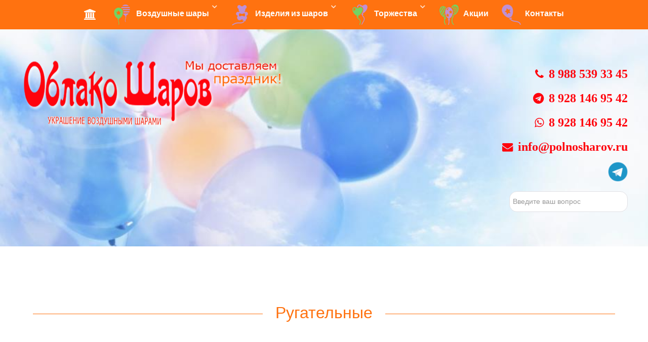

--- FILE ---
content_type: text/html; charset=utf-8
request_url: http://polnosharov.ru/index.php/component/content/article/42-produktsiya/vozdushnye-shary/gelievye-shariki/shary-s-nadpisyami/rugatelnye/44-rugatelnye-str-1?Itemid=118
body_size: 78444
content:
                    <!DOCTYPE html>
<html lang="ru-RU" dir="ltr">
        <head>
    
            <meta name="viewport" content="width=device-width, initial-scale=1.0">
        <meta http-equiv="X-UA-Compatible" content="IE=edge" />
        

        
            
         <meta charset="utf-8" />
	<base href="http://polnosharov.ru/index.php/component/content/article/42-produktsiya/vozdushnye-shary/gelievye-shariki/shary-s-nadpisyami/rugatelnye/44-rugatelnye-str-1" />
	<meta name="keywords" content="Ругательные шары, купить, заказать" />
	<meta name="rights" content="polnosharov.ru" />
	<meta name="author" content="Super User" />
	<meta name="description" content="Ругательные шары" />
	<title>Шары и шарики Ростова</title>
	<link href="http://polnosharov.ru/index.php/component/search/?Itemid=118&amp;id=44:rugatelnye-str-1&amp;format=opensearch" rel="search" title="Искать Шары и шарики Ростова" type="application/opensearchdescription+xml" />
	<link href="/favicon.ico" rel="shortcut icon" type="image/vnd.microsoft.icon" />
	<link href="/components/com_pagebuilderck/assets/pagebuilderck.css?ver=2.18.11" rel="stylesheet" />
	<link href="/components/com_pagebuilderck/assets/font-awesome.min.css" rel="stylesheet" />
	<link href="/media/gantry5/engines/nucleus/css-compiled/nucleus.css" rel="stylesheet" />
	<link href="/templates/g5_helium/custom/css-compiled/helium_11.css" rel="stylesheet" />
	<link href="/media/gantry5/assets/css/bootstrap-gantry.css" rel="stylesheet" />
	<link href="/media/gantry5/engines/nucleus/css-compiled/joomla.css" rel="stylesheet" />
	<link href="/media/jui/css/icomoon.css" rel="stylesheet" />
	<link href="/media/gantry5/assets/css/font-awesome.min.css" rel="stylesheet" />
	<link href="/templates/g5_helium/custom/css-compiled/helium-joomla_11.css" rel="stylesheet" />
	<link href="/templates/g5_helium/custom/css-compiled/custom_11.css" rel="stylesheet" />
	<link href="/plugins/system/mediabox_ck/assets/mediaboxck.css?ver=2.6.0" rel="stylesheet" />
	<link href="/media/plg_system_imageeffectck/css/imageeffectck.css?ver=2.2.4" rel="stylesheet" />
	<style>
.pbck-container { max-width: 1000px}@media only screen and (min-width:801px){
.ckhide5 { display: none !important; } 
.ckstack5 > .inner { display: block; }
.ckstack5 > .inner > .blockck { float: none !important; width: auto !important; display: block; margin-left: 0 !important;}
}@media only screen and (max-width:800px) and (min-width:641px){
.ckhide4 { display: none !important; } 
.ckstack4 > .inner { display: block; }
.ckstack4 > .inner > .blockck { float: none !important; width: auto !important; display: block; margin-left: 0 !important;}
}@media only screen and (max-width:640px) and (min-width:481px){
.ckhide3 { display: none !important; } 
.ckstack3 > .inner { display: block; }
.ckstack3 > .inner > .blockck { float: none !important; width: auto !important; display: block; margin-left: 0 !important;}
}@media only screen and (max-width:480px) and (min-width:321px){
.ckhide2 { display: none !important; } 
.ckstack2 > .inner { display: block; }
.ckstack2 > .inner > .blockck { float: none !important; width: auto !important; display: block; margin-left: 0 !important;}
}@media only screen and (max-width:320px){
.ckhide1 { display: none !important; } 
.ckstack1 > .inner { display: block; }
.ckstack1 > .inner > .blockck { float: none !important; width: auto !important; display: block; margin-left: 0 !important;}
}  #block_ID1524492787367 > .inner {  	margin-bottom: 20px;  }    #ID1524492800581 .separatorck {  	margin-bottom: 30px;  	color: #FF7210;  	text-align: center;  	font-weight: normal;  	text-transform: none;  	font-size: 32px;  	font-family: Tahoma, sans-serif;  }    #ID1524492800581 .separatorck .separatorck_before, #ID1524492800581 .separatorck .separatorck_after {  	background-color: #FF7210;}    #ID1524810369745 img {  	-moz-border-radius: 40px;  	-o-border-radius: 40px;  	-webkit-border-radius: 40px;  	border-radius: 40px;  	-moz-border-radius: 40px 40px 40px 40px;  	-o-border-radius: 40px 40px 40px 40px;  	-webkit-border-radius: 40px 40px 40px 40px;  	border-radius: 40px 40px 40px 40px;  	box-shadow: rgba(15,1,6,0.1) 7px -5px 8px 8px;  	-moz-box-shadow: rgba(15,1,6,0.1) 7px -5px 8px 8px;  	-webkit-box-shadow: rgba(15,1,6,0.1) 7px -5px 8px 8px;  }    #ID1524810369745 {  	text-align: center;  }    #ID1524812057773 > .inner {  	margin-top: 20px;  	margin-bottom: 20px;  }    #ID1524810467560 img {  	-moz-border-radius: 40px;  	-o-border-radius: 40px;  	-webkit-border-radius: 40px;  	border-radius: 40px;  	-moz-border-radius: 40px 40px 40px 40px;  	-o-border-radius: 40px 40px 40px 40px;  	-webkit-border-radius: 40px 40px 40px 40px;  	border-radius: 40px 40px 40px 40px;  	box-shadow: rgba(15,1,6,0.1) 7px -5px 8px 8px;  	-moz-box-shadow: rgba(15,1,6,0.1) 7px -5px 8px 8px;  	-webkit-box-shadow: rgba(15,1,6,0.1) 7px -5px 8px 8px;  }    #ID1524810467560 {  	text-align: center;  }    #ID1524812088486 > .inner {  	margin-top: 20px;  	margin-bottom: 20px;  }    #ID1531497245048 img {  	-moz-border-radius: 40px;  	-o-border-radius: 40px;  	-webkit-border-radius: 40px;  	border-radius: 40px;  	-moz-border-radius: 40px 40px 40px 40px;  	-o-border-radius: 40px 40px 40px 40px;  	-webkit-border-radius: 40px 40px 40px 40px;  	border-radius: 40px 40px 40px 40px;  	box-shadow: rgba(15,1,6,0.1) 7px -5px 8px 8px;  	-moz-box-shadow: rgba(15,1,6,0.1) 7px -5px 8px 8px;  	-webkit-box-shadow: rgba(15,1,6,0.1) 7px -5px 8px 8px;  }    #ID1531497245048 {  	text-align: center;  }    #ID1531497245050 > .inner {  	margin-top: 20px;  	margin-bottom: 20px;  }    #ID1531497358726 img {  	-moz-border-radius: 40px;  	-o-border-radius: 40px;  	-webkit-border-radius: 40px;  	border-radius: 40px;  	-moz-border-radius: 40px 40px 40px 40px;  	-o-border-radius: 40px 40px 40px 40px;  	-webkit-border-radius: 40px 40px 40px 40px;  	border-radius: 40px 40px 40px 40px;  	box-shadow: rgba(15,1,6,0.1) 7px -5px 8px 8px;  	-moz-box-shadow: rgba(15,1,6,0.1) 7px -5px 8px 8px;  	-webkit-box-shadow: rgba(15,1,6,0.1) 7px -5px 8px 8px;  }    #ID1531497358726 {  	text-align: center;  }    #ID1531497358728 > .inner {  	margin-top: 20px;  	margin-bottom: 20px;  }  .pagebuilderck #row_ID1524810369700 {  				-webkit-transition: opacity 1s;  				transition: opacity 1s;    				  				opacity: 0;  				  			}  			.pagebuilderck #row_ID1524810369700.animateck {  				  				opacity: 1;  				-webkit-transition-delay: 0s;  				transition-delay: 0s;  			}[data-gutter="2%"][data-nb="1"]:not(.ckadvancedlayout) [data-width="100"] {width:100%;}[data-gutter="2%"][data-nb="1"].ckadvancedlayout [data-width="100"] {width:100%;}[data-gutter="2%"][data-nb="1"]:not(.ckadvancedlayout) .blockck:not(:first-child) {margin-left:2%;}[data-gutter="2%"][data-nb="4"]:not(.ckadvancedlayout) [data-width="25"] {width:23.5%;}[data-gutter="2%"][data-nb="4"].ckadvancedlayout [data-width="25"] {width:25%;}[data-gutter="2%"][data-nb="4"]:not(.ckadvancedlayout) .blockck:not(:first-child) {margin-left:2%;}[data-gutter="2%"][data-nb="4"]:not(.ckadvancedlayout) [data-width="25"] {width:23.5%;}[data-gutter="2%"][data-nb="4"].ckadvancedlayout [data-width="25"] {width:25%;}[data-gutter="2%"][data-nb="4"]:not(.ckadvancedlayout) .blockck:not(:first-child) {margin-left:2%;}[data-gutter="2%"][data-nb="4"]:not(.ckadvancedlayout) [data-width="25"] {width:23.5%;}[data-gutter="2%"][data-nb="4"].ckadvancedlayout [data-width="25"] {width:25%;}[data-gutter="2%"][data-nb="4"]:not(.ckadvancedlayout) .blockck:not(:first-child) {margin-left:2%;}[data-gutter="2%"][data-nb="4"]:not(.ckadvancedlayout) [data-width="25"] {width:23.5%;}[data-gutter="2%"][data-nb="4"].ckadvancedlayout [data-width="25"] {width:25%;}[data-gutter="2%"][data-nb="4"]:not(.ckadvancedlayout) .blockck:not(:first-child) {margin-left:2%;}  #block_ID1524576387983  {  }    #block_ID1524576387983 a.pbck-link-wrap {  }    #block_ID1524576387983 a.pbck-link-wrap:hover,#block_ID1524576387983 .ckfakehover:hover > a.pbck-link-wrap {  }  #block_ID1524576387983 {  }  #ID1524576387983 > .inner {  	background: #e7e5e6;  	border: #ffffff 10px solid;  	margin-bottom: 0px;  	padding: 20px;  	box-shadow: #b8b8b8 0px 3px 5px 0px;  	-moz-box-shadow: #b8b8b8 0px 3px 5px 0px;  	-webkit-box-shadow: #b8b8b8 0px 3px 5px 0px;  	line-height: 38px;  }    #ID1524576387983 .iconck .pbckicon, #ID1524576387983 .iconck i {  	color: #FF7210;  }    #ID1524576387983 .iconck {  	text-align: center;  }    		#ID1524576387983 svg * {  	stroke-width: 2;  }    		#ID1524576387983 svg.svgicon-ionicon *, #ID1524576387983 svg.svgicon-fontawesome * {  	stroke-width: 32;  }  		  		#ID1524576387983 svg {  	width: 24px;  	height: 24px;  }    #ID1524576387983 .textck {  	text-align: center;  	line-height: 35px;  }    #ID1524576387983 .titleck {  	color: #FF7210;  	padding: 0px;  	text-align: center;  	font-weight: bold;  	font-size: 25px;  	font-family: Tahoma, sans-serif;  }    #ID1524576416960 > .inner {  	background: #e7e5e6;  	border: #ffffff 10px solid;  	padding: 20px;  	box-shadow: #b8b8b8 0px 3px 5px 0px;  	-moz-box-shadow: #b8b8b8 0px 3px 5px 0px;  	-webkit-box-shadow: #b8b8b8 0px 3px 5px 0px;  }    #ID1524576416960 .iconck .pbckicon, #ID1524576416960 .iconck i {  	color: #FF7210;  }    #ID1524576416960 .iconck {  	text-align: center;  }    		#ID1524576416960 svg * {  	stroke-width: 2;  }    		#ID1524576416960 svg.svgicon-ionicon *, #ID1524576416960 svg.svgicon-fontawesome * {  	stroke-width: 32;  }  		  		#ID1524576416960 svg {  	width: 24px;  	height: 24px;  }    #ID1524576416960 .textck {  	margin-top: -3px;  	text-align: center;  	line-height: 17px;  }    #ID1524576416960 .titleck {  	color: #FF7210;  	padding: 10px;  	text-align: center;  	font-weight: bold;  	font-size: 25px;  	font-family: Tahoma, sans-serif;  }    #ID1524576420429 > .inner {  	background: #e7e5e6;  	border: #ffffff 10px solid;  	margin-bottom: 0px;  	padding: 30px;  	box-shadow: #b8b8b8 0px 3px 5px 0px;  	-moz-box-shadow: #b8b8b8 0px 3px 5px 0px;  	-webkit-box-shadow: #b8b8b8 0px 3px 5px 0px;  	line-height: 38px;  }    #ID1524576420429 .iconck .pbckicon, #ID1524576420429 .iconck i {  	color: #FF7210;  }    #ID1524576420429 .iconck {  	text-align: center;  }    		#ID1524576420429 svg * {  	stroke-width: 2;  }    		#ID1524576420429 svg.svgicon-ionicon *, #ID1524576420429 svg.svgicon-fontawesome * {  	stroke-width: 32;  }  		  		#ID1524576420429 svg {  	width: 24px;  	height: 24px;  }    #ID1524576420429 .textck {  	text-align: center;  }    #ID1524576420429 .titleck {  	color: #FF7210;  	padding: 0px;  	text-align: center;  	font-weight: bold;  	line-height: -60px;  	font-size: 25px;  	font-family: Tahoma, sans-serif;  }    #ID1528369276014 .messageck {  	text-align: center;  }  [data-gutter="2%"][data-nb="1"]:not(.ckadvancedlayout) [data-width="100"] {width:100%;}[data-gutter="2%"][data-nb="1"].ckadvancedlayout [data-width="100"] {width:100%;}[data-gutter="2%"][data-nb="1"]:not(.ckadvancedlayout) .blockck:not(:first-child) {margin-left:2%;}[data-gutter="2%"][data-nb="3"]:not(.ckadvancedlayout) [data-width="33.333333333333336"] {width:32%;}[data-gutter="2%"][data-nb="3"].ckadvancedlayout [data-width="33.333333333333336"] {width:33.333333333333336%;}[data-gutter="2%"][data-nb="3"]:not(.ckadvancedlayout) .blockck:not(:first-child) {margin-left:2%;}[data-gutter="2%"][data-nb="3"]:not(.ckadvancedlayout) [data-width="33.333333333333336"] {width:32%;}[data-gutter="2%"][data-nb="3"].ckadvancedlayout [data-width="33.333333333333336"] {width:33.333333333333336%;}[data-gutter="2%"][data-nb="3"]:not(.ckadvancedlayout) .blockck:not(:first-child) {margin-left:2%;}[data-gutter="2%"][data-nb="3"]:not(.ckadvancedlayout) [data-width="33.333333333333336"] {width:32%;}[data-gutter="2%"][data-nb="3"].ckadvancedlayout [data-width="33.333333333333336"] {width:33.333333333333336%;}[data-gutter="2%"][data-nb="3"]:not(.ckadvancedlayout) .blockck:not(:first-child) {margin-left:2%;}[data-gutter="2%"][data-nb="1"]:not(.ckadvancedlayout) [data-width="100"] {width:100%;}[data-gutter="2%"][data-nb="1"].ckadvancedlayout [data-width="100"] {width:100%;}[data-gutter="2%"][data-nb="1"]:not(.ckadvancedlayout) .blockck:not(:first-child) {margin-left:2%;}div.mod_search95 input[type="search"]{ width:auto; }
			#mbCenter, #mbToolbar {
	background-color: #1a1a1a;
	-webkit-border-radius: 10px;
	-khtml-border-radius: 10px;
	-moz-border-radius: 10px;
	border-radius: 10px;
	-webkit-box-shadow: 0px 5px 20px rgba(0,0,0,0.50);
	-khtml-box-shadow: 0px 5px 20px rgba(0,0,0,0.50);
	-moz-box-shadow: 0px 5px 20px rgba(0,0,0,0.50);
	box-shadow: 0px 5px 20px rgba(0,0,0,0.50);
	/* For IE 8 */
	-ms-filter: "progid:DXImageTransform.Microsoft.Shadow(Strength=5, Direction=180, Color='#000000')";
	/* For IE 5.5 - 7 */
	filter: progid:DXImageTransform.Microsoft.Shadow(Strength=5, Direction=180, Color='#000000');
	}
	
	#mbOverlay {
		background-color: #000;
		
	}
	
	#mbCenter.mbLoading {
		background-color: #1a1a1a;
	}
	
	#mbBottom {
		color: #999;
	}
	
	#mbTitle, #mbPrevLink, #mbNextLink, #mbCloseLink, #mbPlayLink, #mbPauseLink, #mbZoomMinus, #mbZoomValue, #mbZoomPlus {
		color: #fff;
	}
		.pbck-container { max-width: 1000px}@media only screen and (min-width:801px){
.ckhide5 { display: none !important; } 
.ckstack5 > .inner { display: block; }
.ckstack5 > .inner > .blockck { float: none !important; width: auto !important; display: block; margin-left: 0 !important;}
}@media only screen and (max-width:800px) and (min-width:641px){
.ckhide4 { display: none !important; } 
.ckstack4 > .inner { display: block; }
.ckstack4 > .inner > .blockck { float: none !important; width: auto !important; display: block; margin-left: 0 !important;}
}@media only screen and (max-width:640px) and (min-width:481px){
.ckhide3 { display: none !important; } 
.ckstack3 > .inner { display: block; }
.ckstack3 > .inner > .blockck { float: none !important; width: auto !important; display: block; margin-left: 0 !important;}
}@media only screen and (max-width:480px) and (min-width:321px){
.ckhide2 { display: none !important; } 
.ckstack2 > .inner { display: block; }
.ckstack2 > .inner > .blockck { float: none !important; width: auto !important; display: block; margin-left: 0 !important;}
}@media only screen and (max-width:320px){
.ckhide1 { display: none !important; } 
.ckstack1 > .inner { display: block; }
.ckstack1 > .inner > .blockck { float: none !important; width: auto !important; display: block; margin-left: 0 !important;}
}
	</style>
	<script type="application/json" class="joomla-script-options new">{"csrf.token":"e01a41c9b4925eeb4990099be4d76afb","system.paths":{"root":"","base":""},"joomla.jtext":{"MEDIABOXCK_SHARE":"Share","MEDIABOXCK_EMAIL":"Email"}}</script>
	<script src="/media/jui/js/jquery.min.js?b464aefcec9838f05b3cb77e7217f8f9"></script>
	<script src="/media/jui/js/jquery-noconflict.js?b464aefcec9838f05b3cb77e7217f8f9"></script>
	<script src="/media/jui/js/jquery-migrate.min.js?b464aefcec9838f05b3cb77e7217f8f9"></script>
	<script src="/components/com_pagebuilderck/assets/jquery-uick.min.js?ver=2.18.11"></script>
	<script src="/components/com_pagebuilderck/assets/pagebuilderck.js?ver=2.18.11"></script>
	<script src="/components/com_pagebuilderck/assets/parallaxbackground.js?ver=2.18.11"></script>
	<script src="/media/system/js/caption.js?b464aefcec9838f05b3cb77e7217f8f9"></script>
	<!--[if lt IE 9]><script src="/media/system/js/html5fallback.js?b464aefcec9838f05b3cb77e7217f8f9"></script><![endif]-->
	<script src="/media/jui/js/bootstrap.min.js?b464aefcec9838f05b3cb77e7217f8f9"></script>
	<script src="/media/system/js/core.js?b464aefcec9838f05b3cb77e7217f8f9"></script>
	<script src="/plugins/system/mediabox_ck/assets/mediaboxck.min.js?ver=2.7.1"></script>
	<script src="/media/plg_system_imageeffectck/js/imageeffectck.js"></script>
	<script>
var PAGEBUILDERCK_DISABLE_ANIMATIONS = "0";jQuery(window).on('load',  function() {
				new JCaption('img.caption');
			});
						Mediabox.scanPage = function() {
							var links = jQuery('a').filter(function(i) {
								if ( jQuery(this).attr('rel') 
										&& jQuery(this).data('mediaboxck_done') != '1') {
									var patt = new RegExp(/^lightbox/i);
									return patt.test(jQuery(this).attr('rel'));
								}
							});
							if (! links.length) return false;

							new Mediaboxck(links, {
								overlayOpacity : 	0.7,
								resizeOpening : 	1,
								resizeDuration : 	240,
								initialWidth : 		320,
								initialHeight : 	180,
								fullWidth : 		'0',
								defaultWidth : 		'640',
								defaultHeight : 	'360',
								showCaption : 		1,
								showCounter : 		1,
								loop : 				0,
								isMobileEnable: 	1,
								// mobileDetection: 	'resolution',
								isMobile: 			false,
								mobileResolution: 	'640',
								attribType :		'rel',
								showToolbar :		'0',
								diapoTime :			'3000',
								diapoAutoplay :		'0',
								toolbarSize :		'normal',
								medialoop :		false,
								showZoom :		0,
								share :		0,
								theme :		'default',
								counterText: '({x} of {y})',
							}, null, function(curlink, el) {
								var rel0 = curlink.rel.replace(/[[]|]/gi," ");
								var relsize = rel0.split(" ");
								return (curlink == el) || ((curlink.rel.length > 8) && el.rel.match(relsize[1]));
							});
						};
					jQuery(document).ready(function(){
						Mediabox.scanPage();
					});

	</script>

    
                
</head>

    <body class="gantry g-helium-style site com_content view-article no-layout no-task dir-ltr itemid-118 outline-11 g-offcanvas-left g-default g-style-preset4">
        
                    

        <div id="g-offcanvas"  data-g-offcanvas-swipe="1" data-g-offcanvas-css3="1">
                        <div class="g-grid">                        

        <div class="g-block size-100">
             <div id="mobile-menu-5697-particle" class="g-content g-particle">            <div id="g-mobilemenu-container" data-g-menu-breakpoint="48rem"></div>
            </div>
        </div>
            </div>
    </div>
        <div id="g-page-surround">
            <div class="g-offcanvas-hide g-offcanvas-toggle" role="navigation" data-offcanvas-toggle aria-controls="g-offcanvas" aria-expanded="false"><i class="fa fa-fw fa-bars"></i></div>                        

                                                        
                <section id="g-navigation">
                <div class="g-container">                                <div class="g-grid">                        

        <div class="g-block size-100">
             <div class="g-system-messages">
                                            <div id="system-message-container">
    </div>

            
    </div>
        </div>
            </div>
                            <div class="g-grid">                        

        <div class="g-block size-100 nomarginall nopaddingall center">
             <div id="menu-6409-particle" class="g-content g-particle">            <nav class="g-main-nav" data-g-hover-expand="true">
        <ul class="g-toplevel">
                                                                                                                
        
                
        
                
        
        <li class="g-menu-item g-menu-item-type-component g-menu-item-118 active g-standard  ">
                            <a class="g-menu-item-container" href="/index.php" title="Студия Облако Шаров" aria-label="Студия Облако Шаров">
                                                <i class="fa fa-bank fa-lg" aria-hidden="true"></i>
                                                    <span class="g-menu-item-content">
                            
                    </span>
                                                </a>
                                </li>
    
                                                                                                
        
                
        
                
        
        <li class="g-menu-item g-menu-item-type-separator g-menu-item-119 g-parent g-standard  ">
                            <div class="g-menu-item-container" data-g-menuparent="">                                    <img src="/images/icon/6.png" alt="Воздушные шары" />
                                                                            <span class="g-separator g-menu-item-content">            <span class="g-menu-item-title">Воздушные шары</span>
            </span>
                                        <span class="g-menu-parent-indicator"></span>                            </div>                                                                <ul class="g-dropdown g-inactive g-fade g-dropdown-right">
            <li class="g-dropdown-column">
                        <div class="g-grid">
                        <div class="g-block size-100">
            <ul class="g-sublevel">
                <li class="g-level-1 g-go-back">
                    <a class="g-menu-item-container" href="#" data-g-menuparent=""><span>Back</span></a>
                </li>
                                                                                                                    
        
                
        
                
        
        <li class="g-menu-item g-menu-item-type-component g-menu-item-136 g-parent g-menu-item-link-parent ">
                            <a class="g-menu-item-container" href="/index.php/vozdushnye-shary/gelievye-shary">
                                                                <span class="g-menu-item-content">
                                    <span class="g-menu-item-title">Гелиевые латексные шары</span>
            
                    </span>
                    <span class="g-menu-parent-indicator" data-g-menuparent=""></span>                            </a>
                                                                            <ul class="g-dropdown g-inactive g-fade g-dropdown-right">
            <li class="g-dropdown-column">
                        <div class="g-grid">
                        <div class="g-block size-100">
            <ul class="g-sublevel">
                <li class="g-level-2 g-go-back">
                    <a class="g-menu-item-container" href="#" data-g-menuparent=""><span>Back</span></a>
                </li>
                                                                                                                    
        
                
        
                
        
        <li class="g-menu-item g-menu-item-type-component g-menu-item-140  ">
                            <a class="g-menu-item-container" href="/index.php/vozdushnye-shary/gelievye-shary/odnotonnye-shary">
                                                                <span class="g-menu-item-content">
                                    <span class="g-menu-item-title">Однотонные шары</span>
            
                    </span>
                                                </a>
                                </li>
    
                                                                                                
        
                
        
                
        
        <li class="g-menu-item g-menu-item-type-component g-menu-item-141 g-parent g-menu-item-link-parent ">
                            <a class="g-menu-item-container" href="/index.php/vozdushnye-shary/gelievye-shary/shary-s-nadpisyami">
                                                                <span class="g-menu-item-content">
                                    <span class="g-menu-item-title">Шары с надписями и рисунками</span>
            
                    </span>
                    <span class="g-menu-parent-indicator" data-g-menuparent=""></span>                            </a>
                                                                            <ul class="g-dropdown g-inactive g-fade g-dropdown-right">
            <li class="g-dropdown-column">
                        <div class="g-grid">
                        <div class="g-block size-100">
            <ul class="g-sublevel">
                <li class="g-level-3 g-go-back">
                    <a class="g-menu-item-container" href="#" data-g-menuparent=""><span>Back</span></a>
                </li>
                                                                                                                    
        
                
        
                
        
        <li class="g-menu-item g-menu-item-type-component g-menu-item-219  ">
                            <a class="g-menu-item-container" href="/index.php/vozdushnye-shary/gelievye-shary/shary-s-nadpisyami/lateksnye-shary-na-den-rozhdeniya">
                                                                <span class="g-menu-item-content">
                                    <span class="g-menu-item-title">С днем рождения</span>
            
                    </span>
                                                </a>
                                </li>
    
                                                                                                
        
                
        
                
        
        <li class="g-menu-item g-menu-item-type-component g-menu-item-220  ">
                            <a class="g-menu-item-container" href="/index.php/vozdushnye-shary/gelievye-shary/shary-s-nadpisyami/khvalebnye">
                                                                <span class="g-menu-item-content">
                                    <span class="g-menu-item-title">Хвалебные шары</span>
            
                    </span>
                                                </a>
                                </li>
    
                                                                                                
        
                
        
                
        
        <li class="g-menu-item g-menu-item-type-component g-menu-item-221  ">
                            <a class="g-menu-item-container" href="/index.php/vozdushnye-shary/gelievye-shary/shary-s-nadpisyami/shutochnye">
                                                                <span class="g-menu-item-content">
                                    <span class="g-menu-item-title">Шуточные шары</span>
            
                    </span>
                                                </a>
                                </li>
    
                                                                                                
        
                
        
                
        
        <li class="g-menu-item g-menu-item-type-component g-menu-item-222  ">
                            <a class="g-menu-item-container" href="/index.php/vozdushnye-shary/gelievye-shary/shary-s-nadpisyami/rugatelnye">
                                                                <span class="g-menu-item-content">
                                    <span class="g-menu-item-title">Ругательные шары</span>
            
                    </span>
                                                </a>
                                </li>
    
                                                                                                
        
                
        
                
        
        <li class="g-menu-item g-menu-item-type-component g-menu-item-223  ">
                            <a class="g-menu-item-container" href="/index.php/vozdushnye-shary/gelievye-shary/shary-s-nadpisyami/shary-s-risunkom">
                                                                <span class="g-menu-item-content">
                                    <span class="g-menu-item-title">Шары с рисунком</span>
            
                    </span>
                                                </a>
                                </li>
    
    
            </ul>
        </div>
            </div>

            </li>
        </ul>
            </li>
    
                                                                                                
        
                
        
                
        
        <li class="g-menu-item g-menu-item-type-component g-menu-item-142  ">
                            <a class="g-menu-item-container" href="/index.php/vozdushnye-shary/gelievye-shary/shary-s-konfetti">
                                                                <span class="g-menu-item-content">
                                    <span class="g-menu-item-title">Шары с конфетти</span>
            
                    </span>
                                                </a>
                                </li>
    
                                                                                                
        
                
        
                
        
        <li class="g-menu-item g-menu-item-type-component g-menu-item-139  ">
                            <a class="g-menu-item-container" href="/index.php/vozdushnye-shary/gelievye-shary/shary-bolshie-syurprizy">
                                                                <span class="g-menu-item-content">
                                    <span class="g-menu-item-title">Большие шары</span>
            
                    </span>
                                                </a>
                                </li>
    
    
            </ul>
        </div>
            </div>

            </li>
        </ul>
            </li>
    
                                                                                                
        
                
        
                
        
        <li class="g-menu-item g-menu-item-type-component g-menu-item-138 g-parent g-menu-item-link-parent ">
                            <a class="g-menu-item-container" href="/index.php/vozdushnye-shary/folgirovannye-shary">
                                                                <span class="g-menu-item-content">
                                    <span class="g-menu-item-title">Шары из фольги</span>
            
                    </span>
                    <span class="g-menu-parent-indicator" data-g-menuparent=""></span>                            </a>
                                                                            <ul class="g-dropdown g-inactive g-fade g-dropdown-right">
            <li class="g-dropdown-column">
                        <div class="g-grid">
                        <div class="g-block size-100">
            <ul class="g-sublevel">
                <li class="g-level-2 g-go-back">
                    <a class="g-menu-item-container" href="#" data-g-menuparent=""><span>Back</span></a>
                </li>
                                                                                                                    
        
                
        
                
        
        <li class="g-menu-item g-menu-item-type-component g-menu-item-143  ">
                            <a class="g-menu-item-container" href="/index.php/vozdushnye-shary/folgirovannye-shary/serdtsa-i-zvezdy">
                                                                <span class="g-menu-item-content">
                                    <span class="g-menu-item-title">Сердца и звезды</span>
            
                    </span>
                                                </a>
                                </li>
    
                                                                                                
        
                
        
                
        
        <li class="g-menu-item g-menu-item-type-component g-menu-item-144  ">
                            <a class="g-menu-item-container" href="/index.php/vozdushnye-shary/folgirovannye-shary/tsifry-i-figury">
                                                                <span class="g-menu-item-content">
                                    <span class="g-menu-item-title">Цифры и надписи</span>
            
                    </span>
                                                </a>
                                </li>
    
                                                                                                
        
                
        
                
        
        <li class="g-menu-item g-menu-item-type-component g-menu-item-145  ">
                            <a class="g-menu-item-container" href="/index.php/vozdushnye-shary/folgirovannye-shary/s-risunkom">
                                                                <span class="g-menu-item-content">
                                    <span class="g-menu-item-title">С рисунком и фигуры</span>
            
                    </span>
                                                </a>
                                </li>
    
                                                                                                
        
                
        
                
        
        <li class="g-menu-item g-menu-item-type-component g-menu-item-385  ">
                            <a class="g-menu-item-container" href="/index.php/vozdushnye-shary/folgirovannye-shary/shary-khodyachie-i-rostovye-figury">
                                                                <span class="g-menu-item-content">
                                    <span class="g-menu-item-title">Шары ходячие и ростовые фигуры</span>
            
                    </span>
                                                </a>
                                </li>
    
    
            </ul>
        </div>
            </div>

            </li>
        </ul>
            </li>
    
                                                                                                
        
                
        
                
        
        <li class="g-menu-item g-menu-item-type-component g-menu-item-137  ">
                            <a class="g-menu-item-container" href="/index.php/vozdushnye-shary/vozdushnye-shary">
                                                                <span class="g-menu-item-content">
                                    <span class="g-menu-item-title"> Шары сюрпризы</span>
            
                    </span>
                                                </a>
                                </li>
    
                                                                                                
        
                
        
                
        
        <li class="g-menu-item g-menu-item-type-component g-menu-item-146  ">
                            <a class="g-menu-item-container" href="/index.php/vozdushnye-shary/svetyashchiesya-shary">
                                                                <span class="g-menu-item-content">
                                    <span class="g-menu-item-title">Светящиеся шары</span>
            
                    </span>
                                                </a>
                                </li>
    
                                                                                                
        
                
        
                
        
        <li class="g-menu-item g-menu-item-type-component g-menu-item-147  ">
                            <a class="g-menu-item-container" href="/index.php/vozdushnye-shary/shary-s-individualnymi-nadpisyami">
                                                                <span class="g-menu-item-content">
                                    <span class="g-menu-item-title">Шары с индивидуальными надписями</span>
            
                    </span>
                                                </a>
                                </li>
    
                                                                                                
        
                
        
                
        
        <li class="g-menu-item g-menu-item-type-component g-menu-item-155  ">
                            <a class="g-menu-item-container" href="/index.php/vozdushnye-shary/shary-s-dekorom">
                                                                <span class="g-menu-item-content">
                                    <span class="g-menu-item-title">Шары с декором</span>
            
                    </span>
                                                </a>
                                </li>
    
                                                                                                
        
                
        
                
        
        <li class="g-menu-item g-menu-item-type-component g-menu-item-237  ">
                            <a class="g-menu-item-container" href="/index.php/vozdushnye-shary/prozrachnye-shary-bubble">
                                                                <span class="g-menu-item-content">
                                    <span class="g-menu-item-title">Прозрачные шары bubble</span>
            
                    </span>
                                                </a>
                                </li>
    
    
            </ul>
        </div>
            </div>

            </li>
        </ul>
            </li>
    
                                                                                                
        
                
        
                
        
        <li class="g-menu-item g-menu-item-type-component g-menu-item-121 g-parent g-standard g-menu-item-link-parent ">
                            <a class="g-menu-item-container" href="/index.php/izdeliya-iz-sharov">
                                                <img src="/images/icon/7.png" alt="Изделия из шаров" />
                                                    <span class="g-menu-item-content">
                                    <span class="g-menu-item-title">Изделия из шаров</span>
            
                    </span>
                    <span class="g-menu-parent-indicator" data-g-menuparent=""></span>                            </a>
                                                                            <ul class="g-dropdown g-inactive g-fade g-dropdown-right">
            <li class="g-dropdown-column">
                        <div class="g-grid">
                        <div class="g-block size-100">
            <ul class="g-sublevel">
                <li class="g-level-1 g-go-back">
                    <a class="g-menu-item-container" href="#" data-g-menuparent=""><span>Back</span></a>
                </li>
                                                                                                                    
        
                
        
                
        
        <li class="g-menu-item g-menu-item-type-component g-menu-item-152  ">
                            <a class="g-menu-item-container" href="/index.php/izdeliya-iz-sharov/tsvety">
                                                                <span class="g-menu-item-content">
                                    <span class="g-menu-item-title">Цветы и букеты</span>
            
                    </span>
                                                </a>
                                </li>
    
                                                                                                
        
                
        
                
        
        <li class="g-menu-item g-menu-item-type-component g-menu-item-153  ">
                            <a class="g-menu-item-container" href="/index.php/izdeliya-iz-sharov/tsifry-i-figury-iz-sharov">
                                                                <span class="g-menu-item-content">
                                    <span class="g-menu-item-title">Цифры и фигуры из шаров</span>
            
                    </span>
                                                </a>
                                </li>
    
                                                                                                
        
                
        
                
        
        <li class="g-menu-item g-menu-item-type-component g-menu-item-124  ">
                            <a class="g-menu-item-container" href="/index.php/izdeliya-iz-sharov/girlyandy-i-arki">
                                                                <span class="g-menu-item-content">
                                    <span class="g-menu-item-title">Гирлянды и арки</span>
            
                    </span>
                                                </a>
                                </li>
    
                                                                                                
        
                
        
                
        
        <li class="g-menu-item g-menu-item-type-component g-menu-item-125  ">
                            <a class="g-menu-item-container" href="/index.php/izdeliya-iz-sharov/fotozona-iz-sharov">
                                                                <span class="g-menu-item-content">
                                    <span class="g-menu-item-title">Фотозона из шаров</span>
            
                    </span>
                                                </a>
                                </li>
    
                                                                                                
        
                
        
                
        
        <li class="g-menu-item g-menu-item-type-component g-menu-item-287  ">
                            <a class="g-menu-item-container" href="/index.php/izdeliya-iz-sharov/korobki-s-sharami">
                                                                <span class="g-menu-item-content">
                                    <span class="g-menu-item-title">Коробка с шарами</span>
            
                    </span>
                                                </a>
                                </li>
    
    
            </ul>
        </div>
            </div>

            </li>
        </ul>
            </li>
    
                                                                                                
        
                
        
                
        
        <li class="g-menu-item g-menu-item-type-component g-menu-item-120 g-parent g-standard g-menu-item-link-parent ">
                            <a class="g-menu-item-container" href="/index.php/sobytiya">
                                                <img src="/images/icon/9.png" alt="Торжества" />
                                                    <span class="g-menu-item-content">
                                    <span class="g-menu-item-title">Торжества</span>
            
                    </span>
                    <span class="g-menu-parent-indicator" data-g-menuparent=""></span>                            </a>
                                                                            <ul class="g-dropdown g-inactive g-fade g-dropdown-right">
            <li class="g-dropdown-column">
                        <div class="g-grid">
                        <div class="g-block size-100">
            <ul class="g-sublevel">
                <li class="g-level-1 g-go-back">
                    <a class="g-menu-item-container" href="#" data-g-menuparent=""><span>Back</span></a>
                </li>
                                                                                                                    
        
                
        
                
        
        <li class="g-menu-item g-menu-item-type-component g-menu-item-148  ">
                            <a class="g-menu-item-container" href="/index.php/sobytiya/vypiska-iz-roddoma">
                                                                <span class="g-menu-item-content">
                                    <span class="g-menu-item-title">Выписка из роддома</span>
            
                    </span>
                                                </a>
                                </li>
    
                                                                                                
        
                
        
                
        
        <li class="g-menu-item g-menu-item-type-component g-menu-item-149  ">
                            <a class="g-menu-item-container" href="/index.php/sobytiya/svadba">
                                                                <span class="g-menu-item-content">
                                    <span class="g-menu-item-title">Свадьба</span>
            
                    </span>
                                                </a>
                                </li>
    
                                                                                                
        
                
        
                
        
        <li class="g-menu-item g-menu-item-type-component g-menu-item-150 g-parent g-menu-item-link-parent ">
                            <a class="g-menu-item-container" href="/index.php/sobytiya/den-rozhdeniya">
                                                                <span class="g-menu-item-content">
                                    <span class="g-menu-item-title">День рождения</span>
            
                    </span>
                    <span class="g-menu-parent-indicator" data-g-menuparent=""></span>                            </a>
                                                                            <ul class="g-dropdown g-inactive g-fade g-dropdown-right">
            <li class="g-dropdown-column">
                        <div class="g-grid">
                        <div class="g-block size-100">
            <ul class="g-sublevel">
                <li class="g-level-2 g-go-back">
                    <a class="g-menu-item-container" href="#" data-g-menuparent=""><span>Back</span></a>
                </li>
                                                                                                                    
        
                
        
                
        
        <li class="g-menu-item g-menu-item-type-component g-menu-item-215  ">
                            <a class="g-menu-item-container" href="/index.php/sobytiya/den-rozhdeniya/shary-na-detskij-den-rozhdeniya">
                                                                <span class="g-menu-item-content">
                                    <span class="g-menu-item-title">Шары на детский день рождения</span>
            
                    </span>
                                                </a>
                                </li>
    
                                                                                                
        
                
        
                
        
        <li class="g-menu-item g-menu-item-type-component g-menu-item-216  ">
                            <a class="g-menu-item-container" href="/index.php/sobytiya/den-rozhdeniya/shary-na-vzroslyj-den-rozhdeniya">
                                                                <span class="g-menu-item-content">
                                    <span class="g-menu-item-title">Шары на взрослый день рождения</span>
            
                    </span>
                                                </a>
                                </li>
    
    
            </ul>
        </div>
            </div>

            </li>
        </ul>
            </li>
    
                                                                                                
        
                
        
                
        
        <li class="g-menu-item g-menu-item-type-component g-menu-item-151  ">
                            <a class="g-menu-item-container" href="/index.php/sobytiya/universal">
                                                                <span class="g-menu-item-content">
                                    <span class="g-menu-item-title">Универсальные композиции</span>
            
                    </span>
                                                </a>
                                </li>
    
                                                                                                
        
                
        
                
        
        <li class="g-menu-item g-menu-item-type-component g-menu-item-251  ">
                            <a class="g-menu-item-container" href="/index.php/sobytiya/devichnik">
                                                                <span class="g-menu-item-content">
                                    <span class="g-menu-item-title">Девичник</span>
            
                    </span>
                                                </a>
                                </li>
    
                                                                                                
        
                
        
                
        
        <li class="g-menu-item g-menu-item-type-component g-menu-item-262  ">
                            <a class="g-menu-item-container" href="/index.php/sobytiya/novyj-god">
                                                                <span class="g-menu-item-content">
                                    <span class="g-menu-item-title">Новый год и Рождество</span>
            
                    </span>
                                                </a>
                                </li>
    
                                                                                                
        
                
        
                
        
        <li class="g-menu-item g-menu-item-type-component g-menu-item-275  ">
                            <a class="g-menu-item-container" href="/index.php/sobytiya/14-fevralya">
                                                                <span class="g-menu-item-content">
                                    <span class="g-menu-item-title">14 февраля</span>
            
                    </span>
                                                </a>
                                </li>
    
                                                                                                
        
                
        
                
        
        <li class="g-menu-item g-menu-item-type-component g-menu-item-451  ">
                            <a class="g-menu-item-container" href="/index.php/sobytiya/gender-pati">
                                                                <span class="g-menu-item-content">
                                    <span class="g-menu-item-title">Гендер пати</span>
            
                    </span>
                                                </a>
                                </li>
    
                                                                                                
        
                
        
                
        
        <li class="g-menu-item g-menu-item-type-component g-menu-item-624  ">
                            <a class="g-menu-item-container" href="/index.php/sobytiya/1-sentyabrya">
                                                                <span class="g-menu-item-content">
                                    <span class="g-menu-item-title">1 Сентября</span>
            
                    </span>
                                                </a>
                                </li>
    
    
            </ul>
        </div>
            </div>

            </li>
        </ul>
            </li>
    
                                                                                                
        
                
        
                
        
        <li class="g-menu-item g-menu-item-type-component g-menu-item-257 g-standard  ">
                            <a class="g-menu-item-container" href="/index.php/aktsii">
                                                <img src="/images/icon/1.png" alt="Акции" />
                                                    <span class="g-menu-item-content">
                                    <span class="g-menu-item-title">Акции</span>
            
                    </span>
                                                </a>
                                </li>
    
                                                                                                
        
                
        
                
        
        <li class="g-menu-item g-menu-item-type-component g-menu-item-156 g-standard  ">
                            <a class="g-menu-item-container" href="/index.php/kontakty">
                                                <img src="/images/icon/5.png" alt="Контакты" />
                                                    <span class="g-menu-item-content">
                                    <span class="g-menu-item-title">Контакты</span>
            
                    </span>
                                                </a>
                                </li>
    
    
        </ul>
    </nav>
            </div>
        </div>
            </div>
            </div>
        
    </section>
                                                    
                <header id="g-header" class="BoxGradient">
                <div class="g-container">                                <div class="g-grid">                        

        <div class="g-block size-44 nomarginall nopaddingall">
             <div id="logo-5991-particle" class="g-content g-particle">            <a href="/" target="_self" title="Главная страница сайта" aria-label="Главная страница сайта" rel="home" >
                        <img src="/images/headers/LOGO2.png"  alt="Главная страница сайта" />
            </a>
            </div>
        </div>
                    

        <div class="g-block size-31">
             <div class="spacer"></div>
        </div>
                    

        <div class="g-block size-25 nomarginall nopaddingall align-right">
             <div id="custom-3600-particle" class="g-content g-particle">            <p><span style="color: #ff030d; font-size: 16pt;"><i class="fa fa-phone fa-fw" aria-hidden="true">&nbsp;&nbsp;</i><span style="font-family: 'arial black', 'avant garde'; font-size: 14pt;"><span style="font-size: 18pt;"><strong><span style="color: #ff030d;">8 988 539 33 45<br />
<span style="color: #ff030d; font-size: 16pt;"><i class="fa fa-telegram" aria-hidden="true">&nbsp;&nbsp;</i><span style="font-family: 'arial black', 'avant garde'; font-size: 14pt;"><span style="font-size: 18pt;"><strong><span style="color: #ff030d;">8 928 146 95 42<br />
<span style="color: #ff030d; font-size: 16pt;"><i class="fa fa-whatsapp"" aria-hidden="true">&nbsp;&nbsp;</i><span style="font-family: 'arial black', 'avant garde'; font-size: 14pt;"><span style="font-size: 18pt;"><strong><span style="color: #ff030d;">8 928 146 95 42<br />
<span style="color: #ff030d; font-size: 16pt;"><i class="fa fa-envelope" aria-hidden="true">&nbsp;&nbsp;</i><span style="font-family: 'arial black', 'avant garde'; font-size: 14pt;"><span style="font-size: 18pt;"><strong><span style="color: #ff030d;">info@polnosharov.ru<br />
<a href="https://t.me/Polnosharov" target="_blank" rel="noopener" title="Мы в telegram"><img src="/images/icon/telegram.png" alt="telegram" width="39" height="39" /></a>
</span></strong></span></span></span></span></strong></span></span></span></span></strong></span></span></span>
</p>
            </div>
        </div>
            </div>
                            <div class="g-grid">                        

        <div class="g-block size-75">
             <div class="spacer"></div>
        </div>
                    

        <div class="g-block size-25 nomarginall nopaddingall align-right">
             <div class="g-content">
                                    <div class="platform-content"><div class="moduletable ">
						<div class="search mod_search95">
	<form action="/index.php/component/content/?Itemid=118" method="post" class="form-inline" role="search">
		<label for="mod-search-searchword95" class="element-invisible">Искать...</label> <input name="searchword" id="mod-search-searchword95" maxlength="200"  class="inputbox search-query input-medium" type="search" size="30" placeholder="Введите ваш вопрос" />		<input type="hidden" name="task" value="search" />
		<input type="hidden" name="option" value="com_search" />
		<input type="hidden" name="Itemid" value="118" />
	</form>
</div>
		</div></div>
            
        </div>
        </div>
            </div>
            </div>
        
    </header>
                                                    
                <section id="g-features">
                <div class="g-container">                                <div class="g-grid">                        

        <div class="g-block size-100">
             <div class="g-content">
                                                            <div class="platform-content row-fluid"><div class="span12"><div class="item-page" itemscope itemtype="https://schema.org/Article">
	<meta itemprop="inLanguage" content="ru-RU" />
	
		
						
		
	
	
		
								<div itemprop="articleBody">
		<p><div class="pagebuilderck pagebuilderck40">  		  		  		  		  		  		  		  		  		  		  		  		  		  		  		  		  		  		  		  		  		  		  		  		  		  		  		  		  		  		  		  		  		  		  		  		  		  		  		  		  		  		  		  		  		  		  		  		  		  		  		  		  		  		  		  		  		  		  		  		  		  		  		  		  		  		  		  		  		  		  		  		  		  		  		  		  		  		  		  		  		  		  		  		  		  		  		  		  		  		  		  		  		  		  		  		  		  		  		  		  		  		  		  		  		  		  		  		  		  		  		  		  		  		  		  		  		  		  		  		  		  		  		  		  		  		  		  		  		  		  		  		  		  		  		  		  		  		  		  		  		  		  		  		  		  		  		  		  		  		  		  		  		  		  		  		  		  		  		  		  		  		  		  		  		  		  		  		  		  		  		  		  		  		  		  		  		  		  		  		  		  		  		  		  		  		  		  		  		  		  		  		  		  		  		  		  		  		  		  		  		  		  		  		  		  		  		  		  		  		  		  		  		  		  		  		  		  		  		  		  		  		  		  		  		  		  		  		  		  		  		  		  		  		  		  		  		  		  		  		  		  		  		  		  		  		  		  		  		  		  		  		  		  		  		  		  		  		  		  					  			<div class="rowck ckstack3 ckstack2 ckstack1 uick-sortable" id="row_ID1524492787367" data-gutter="2%" data-nb="1" style="position: relative; display: block;"><div class="inner animate clearfix"><div class="blockck noreplayck" id="block_ID1524492787367" data-real-width="100%" data-width="100" style="position: relative;"><div class="inner animate resizable"><div class="innercontent uick-sortable"><div id="ID1524492800581" class="cktype" data-type="separator" style="position: relative;">  			  			<div class="separatorck">  				<span class="separatorck_before"></span>  				<span class="separatorck_text">Ругательные  </span>  				<span class="separatorck_after"></span>  			</div>  		</div></div></div></div></div></div><div class="rowck ckstack3 ckstack2 ckstack1 uick-sortable noreplayck" id="row_ID1524810369700" data-gutter="2%" data-nb="4" style="position: relative; display: block;"><div class="inner animate clearfix"><div class="blockck" id="block_ID1524810369745" data-real-width="23.5%" data-width="25" style="position: relative;"><div class="inner animate resizable"><div class="innercontent uick-sortable"><div id="ID1524810369745" class="cktype" data-type="image"  style="position: relative; display: block;">  			  			<div class="imageck">  				  			<a href="/images/katalog/nadpisi_lateks/nadpisi_lateks1.jpg" rel="lightbox" title="Ругательные шары арт. 1.2.2.1" target="Ругательные шары арт. 1.2.2.1" id="ui-id-1"><img width="300" height="300" src="/images/katalog/nadpisi_lateks/nadpisi_lateks1.jpg"  title="Ругательные шары арт. 1.2.2.1" alt="Ругательные шары арт. 1.2.2.1"></a></div>  		</div><div id="ID1524812057773" class="cktype" data-type="text" style="position: relative;">  			  			<div class="cktext inner"><p style="text-align: center;">арт. 1.2.2.1</p></div>  		</div></div></div></div><div class="blockck" id="block_ID1524810467529" data-real-width="23.5%" data-width="25" style="position: relative;"><div class="inner animate resizable"><div class="innercontent uick-sortable"><div id="ID1524810467560" class="cktype" data-type="image"  style="position: relative; display: block;">  			  			<div class="imageck">  				  			<a href="/images/katalog/nadpisi_lateks/nadpisi_lateks2.jpg" rel="lightbox" title="Ругательные шары арт. 1.2.2.2" target="Ругательные шары арт. 1.2.2.2" id="ui-id-1"><img width="300" height="300" src="/images/katalog/nadpisi_lateks/nadpisi_lateks2.jpg"  title="Ругательные шары арт. 1.2.2.2" alt="Ругательные шары арт. 1.2.2.2"></a></div>  		</div><div id="ID1524812088486" class="cktype" data-type="text" style="position: relative;">  			  			<div class="cktext inner"><p style="text-align: center;">арт. 1.2.2.2</p></div>  		</div></div></div></div><div class="blockck" id="block_ID1531497244956" data-real-width="23.5%" data-width="25" style="position: relative;"><div class="inner animate resizable"><div class="innercontent uick-sortable"><div id="ID1531497245048" class="cktype" data-type="image"  style="position: relative; display: block;">  			  			<div class="imageck">  				  			<a href="/images/katalog/nadpisi_lateks/1.jpg" rel="lightbox" title="Ругательные шары арт. 1.2.2.3" target="Ругательные шары арт. 1.2.2.3" id="ui-id-1"><img width="300" height="300" src="/images/katalog/nadpisi_lateks/1.jpg"  title="Ругательные шары арт. 1.2.2.3" alt="Ругательные шары арт. 1.2.2.3"></a></div>  		</div><div id="ID1531497245050" class="cktype" data-type="text" style="position: relative;">  			  			<div class="cktext inner"><p style="text-align: center;">арт. 1.2.2.3</p></div>  		</div></div></div></div><div class="blockck" id="block_ID1531497358650" data-real-width="23.5%" data-width="25" style="position: relative;"><div class="inner animate resizable"><div class="innercontent uick-sortable"><div id="ID1531497358726" class="cktype" data-type="image"  style="position: relative; display: block;">  			  			<div class="imageck">  				  			<a href="/images/katalog/nadpisi_lateks/2.jpg" rel="lightbox" title="Ругательные шары арт. 1.2.2.4" target="Ругательные шары арт. 1.2.2.4" id="ui-id-1"><img width="300" height="300" src="/images/katalog/nadpisi_lateks/2.jpg"  title="Ругательные шары арт. 1.2.2.4" alt="Ругательные шары арт. 1.2.2.4"></a></div>  		</div><div id="ID1531497358728" class="cktype" data-type="text" style="position: relative;">  			  			<div class="cktext inner"><p style="text-align: center;">арт. 1.2.2.4</p></div>  		</div></div></div></div></div></div></div></p>
<p><div class="pagebuilderck pagebuilderck27">  		  		  		  		  		  		  		  		  		  		  		  		  		  		  		  		  		  		  		  		  		  		  		  		  		  		  		  		  		  		  		  		  		  		  		  		  		  		  		  		  		  		  		  		  		  		  		  		  		  		  		  		  		  		  		  		  		  		  		  		  		  		  		  		  		  		  		  		  		  		  		  		  		  		  		  		  		  		  		  		  		  		  		  		  		  		  		  		  		  		  		  		  		  		  		  		  		  		  		  		  		  		  		  		  		  		  		  		  		  		  		  		  		  		  		  		  		  		  		  		  		  		  		  		  		  		  		  		  		  		  		  		  		  		  		  		  		  		  		  		  		  		  		  		  		  		  		  		  		  		  		  		  		  		  		  		  		  		  		  		  		  		  		  		  		  		  		  		  		  		  		  		  		  		  		  		  		  		  		  		  		  		  		  		  		  		  		  		  		  		  		  		  		  		  		  		  		  		  		  		  		  		  		  		  		  		  		  		  					  			<div class="rowck ckstack3 ckstack2 ckstack1 uick-sortable" id="row_ID1524577702614" data-gutter="2%" data-nb="1" style="position: relative;"><div class="inner animate clearfix"><div class="blockck" id="block_ID1524577702615" data-real-width="100%" data-width="100" style="position: relative;"><div class="inner animate resizable"><div class="innercontent uick-sortable"><div id="ID1527176312802" class="cktype" data-type="text" style="position: relative;">  			  			<div class="cktext inner" style="position: relative;" spellcheck="false"><h2 style="text-align: center;" data-mce-style="text-align: center;"><span style="font-family: tahoma, arial, helvetica, sans-serif; color: #ff7210;" data-mce-style="font-family: tahoma, arial, helvetica, sans-serif; color: #ff7210;">Сделать заказ или задать вопрос Вы можете удобным для Вас способом:</span></h2></div>  		</div></div></div></div></div></div><div class="rowck ckstack3 ckstack2 ckstack1 uick-sortable" id="row_ID1524576387947" data-gutter="2%" data-nb="3" style="position: relative;"><div class="inner animate clearfix"><div class="blockck noreplayck" id="block_ID1524576387983" data-real-width="32%" data-width="33.333333333333336" style="position: relative;"><div class="inner animate resizable"><div class="innercontent uick-sortable"><div id="ID1524576387983" class="cktype" data-type="icontext" data-layout="top" style="position: relative;">  			  			  			  				  			<div class="inner">  				<div class="iconck"><i class="fa fa-phone fa-fw fa-5x" data-iconclass="fa fa-phone fa-fw"></i></div>  				<div class="contentck">  					<div class="titleck">Позвонив нам:</div>  					<div class="textck" style="position: relative;" spellcheck="false"><p><span style="color: #ff030d;"><strong><span style="font-family: tahoma, arial, helvetica, sans-serif; font-size: 12pt;">+7 988 539 33 45</span></strong></span></p>  <p><span style="color: #ff030d;"><strong><span style="font-family: tahoma, arial, helvetica, sans-serif; font-size: 12pt;">+7 928 146 95 42</span></strong></span></p></div>  				</div>  			</div>  		</div></div></div></div><div class="blockck" id="block_ID1524576416893" data-real-width="32%" data-width="33.333333333333336" style="position: relative;"><div class="inner animate resizable"><div class="innercontent uick-sortable"><div id="ID1524576416960" class="cktype" data-type="icontext" data-layout="top" style="position: relative;">  			  			  			  				  			<div class="inner">  				<div class="iconck"><i class="fa fa-envelope-o fa-fw fa-5x" data-iconclass="fa fa-envelope-o fa-fw"></i></div>  				<div class="contentck">  					<div class="titleck">Написав нам:</div>  					<div class="textck" style="position: relative;" spellcheck="false"><p style="text-align: center;" data-mce-style="text-align: center;"><strong><span style="font-family: tahoma, arial, helvetica, sans-serif; font-size: 12pt; color: #ff030d;" data-mce-style="font-family: tahoma, arial, helvetica, sans-serif; font-size: 12pt; color: #ff030d;"><span id="cloak4b94c92171b37e9c059560066e09d625">Адрес электронной почты защищен от спам-ботов. Для просмотра адреса в вашем браузере должен быть включен Javascript.</span><script type='text/javascript'>
				document.getElementById('cloak4b94c92171b37e9c059560066e09d625').innerHTML = '';
				var prefix = '&#109;a' + 'i&#108;' + '&#116;o';
				var path = 'hr' + 'ef' + '=';
				var addy4b94c92171b37e9c059560066e09d625 = '&#105;nf&#111;' + '&#64;';
				addy4b94c92171b37e9c059560066e09d625 = addy4b94c92171b37e9c059560066e09d625 + 'p&#111;ln&#111;sh&#97;r&#111;v' + '&#46;' + 'r&#117;';
				var addy_text4b94c92171b37e9c059560066e09d625 = '&#105;nf&#111;' + '&#64;' + 'p&#111;ln&#111;sh&#97;r&#111;v' + '&#46;' + 'r&#117;';document.getElementById('cloak4b94c92171b37e9c059560066e09d625').innerHTML += '<a style="color: #ff030d;" href="mailto:info@polnosharov.ru" data-mce-' + path + '\'' + prefix + ':' + addy4b94c92171b37e9c059560066e09d625 + '\' data-mce-style="color: #ff030d;">'+addy_text4b94c92171b37e9c059560066e09d625+'<\/a>';
		</script></span></strong></p><p style="text-align: center;" data-mce-style="text-align: center;"><strong><span style="font-family: tahoma, arial, helvetica, sans-serif; font-size: 12pt;" data-mce-style="font-family: tahoma, arial, helvetica, sans-serif; font-size: 12pt;">&nbsp;WhatAapp, Telegram<br>&nbsp;или Viber</span></strong></p><p style="text-align: center;" data-mce-style="text-align: center;"><span style="color: #ff030d;" data-mce-style="color: #ff030d;"><strong><span style="font-family: tahoma, arial, helvetica, sans-serif; font-size: 12pt;" data-mce-style="font-family: tahoma, arial, helvetica, sans-serif; font-size: 12pt;">+7 928 146 95 42</span></strong></span></p></div>  				</div>  			</div>  		</div></div></div></div><div class="blockck" id="block_ID1524576420372" data-real-width="32%" data-width="33.333333333333336" style="position: relative;"><div class="inner animate resizable"><div class="innercontent uick-sortable"><div id="ID1524576420429" class="cktype" data-type="icontext" data-layout="top" style="position: relative;">  			  			  			  				  			<div class="inner">  				<div class="iconck"><i class="fa fa-child fa-5x" data-iconclass="fa fa-child"></i></div>  				<div class="contentck">  					<div class="titleck">В социальных сетях.</div>  					<div class="textck" style="position: relative;" spellcheck="false"><p><a href="https://www.instagram.com/polnosharov/" target="_blank" rel="noopener noreferrer" style="font-family: tahoma, arial, helvetica, sans-serif;" title="Наша страничка в instagram"><img src="/images/icon/Instagram_icon.png" alt="Мы в Instagram " width="48" height="48" style="margin-bottom: 0px;"></a><span style="font-family: tahoma, arial, helvetica, sans-serif;">&nbsp; &nbsp;&nbsp;</span><a href="https://vk.com/shariki_161" target="_blank" rel="noopener noreferrer" style="font-family: tahoma, arial, helvetica, sans-serif;" title="Наша страничка в ВКонтакте"><img src="/images/icon/VK_Logo.png" alt="Наша страничка в Вконтакте" width="48" height="48" style="margin-bottom: 0px;"></a>&nbsp; &nbsp;&nbsp;<a href="https://t.me/Polnosharov" target="_blank" rel="noopener noreferrer" style="font-family: tahoma, arial, helvetica, sans-serif;" title="Наша страничка в Telegram"><img src="/images/icon/telegram.png" alt="Наша страничка в Telegram" width="48" height="48" style="margin-bottom: 0px;"></a></p></div>  				</div>  			</div>  		</div></div></div></div></div></div><div class="rowck ckstack3 ckstack2 ckstack1 uick-sortable" id="row_ID1528369271478" data-gutter="2%" data-nb="1" style="position: relative;"><div class="inner animate clearfix"><div class="blockck" id="block_ID1528369271479" data-real-width="100%" data-width="100" style="position: relative;"><div class="inner animate resizable"><div class="innercontent uick-sortable"><div id="ID1528369276014" class="cktype" data-type="message" style="position: relative;">  			  			<div class="messageck alertck alertck-warning">  				<div>  					<div class="messageck_title"></div>  					<div class="messageck_text"><p><span style="font-family: tahoma, arial, helvetica, sans-serif; font-size: 14pt; color: #ff7210;">Если вы не нашли на нашем сайте того, что искали, или у Вас есть какие-либо пожелания, пожалуйста свяжитесь с нами!</span></p></div>  				</div>  			</div>  		</div></div></div></div></div></div></div></p> 	</div>

	
							</div></div></div>
    
            
    </div>
        </div>
            </div>
            </div>
        
    </section>
                                                    
                <footer id="g-footer">
                <div class="g-container">                                <div class="g-grid">                        

        <div class="g-block size-30">
             <div id="custom-3803-particle" class="g-content g-particle">            <p><span style="font-size: 16pt;">Наши контакты</span><br /><span style="font-family: tahoma, arial, helvetica, sans-serif;"><i class="fa fa-phone fa-fw" aria-hidden="true">&nbsp;&nbsp;</i>+7 988 539 33 45<br />
<i class="fa fa-whatsapp" aria-hidden="true">&nbsp;&nbsp;</i>+7 928 146 95 42<br />
<i class="fa fa-telegram" aria-hidden="true">&nbsp;&nbsp;</i>+7 928 146 95 42<br />
</span><span class="icon-envelope-alt" style="color: #ffffff;"> <a href="mailto:info@polnosharov.ru" style="color: #ffffff;">info@polnosharov.ru</a></span><br /><i class="fa fa-map-marker" aria-hidden="true">&nbsp;&nbsp;</i>г. Ростов-на-Дону</p>
            </div>
        </div>
                    

        <div class="g-block size-20 nopaddingall nomarginall">
             <div id="custom-3394-particle" class="g-content g-particle">            <p><a href="#"><img src="/images/headers/cat%20and%20ball.png" alt="cat and ball" width="150" height="227" style="display: block; margin-left: auto; margin-right: auto;" /></a></p>
            </div>
        </div>
                    

        <div class="g-block size-50">
             <div id="horizontalmenu-4602-particle" class="g-content g-particle">            <ul class="g-horizontalmenu ">

                    <li>
                <a target="_parent" href="http://polnosharov.ru/index.php/maps" title="Карта сайта">Карта сайта</a>
            </li>
                    <li>
                <a target="_parent" href="http://polnosharov.ru/index.php/kontakty" title="Контакты">Контакты</a>
            </li>
                    <li>
                <a target="_parent" href="http://polnosharov.ru/index.php/pamyatka-o-sharikakh" title="Памятка о шарах">Памятка о шарах</a>
            </li>
                    <li>
                <a target="_parent" href="http://polnosharov.ru/index.php/vopros-otvet" title="Вопрос-ответ">Вопрос-ответ</a>
            </li>
        
    </ul>
            </div>
        </div>
            </div>
                            <div class="g-grid">                        

        <div class="g-block size-50">
             <div id="copyright-1736-particle" class="g-content g-particle">            <div class="g-copyright ">
    &copy;
            Polnosharov.ru
        2018 -     2026
    <br />Украшение воздушными шарами «Облако Шаров»</div>
            </div>
        </div>
                    

        <div class="g-block size-50">
             <div id="totop-8670-particle" class="g-content g-particle">            <div class="">
    <div class="g-totop">
        <a href="#" id="g-totop" rel="nofollow" title="Back to top" aria-label="Back to top">
            Вверх            <i class="fa fa-chevron-up fa-fw"></i>                    </a>
    </div>
</div>
            </div>
        </div>
            </div>
                            <div class="g-grid">                        

        <div class="g-block size-100">
             <div id="custom-5953-particle" class="g-content g-particle">            <!-- Top100 (Kraken) Counter -->
<script>
    (function (w, d, c) {
    (w[c] = w[c] || []).push(function() {
        var options = {
            project: 6195403,
        };
        try {
            w.top100Counter = new top100(options);
        } catch(e) { }
    });
    var n = d.getElementsByTagName("script")[0],
    s = d.createElement("script"),
    f = function () { n.parentNode.insertBefore(s, n); };
    s.type = "text/javascript";
    s.async = true;
    s.src =
    (d.location.protocol == "https:" ? "https:" : "http:") +
    "//st.top100.ru/top100/top100.js";

    if (w.opera == "[object Opera]") {
    d.addEventListener("DOMContentLoaded", f, false);
} else { f(); }
})(window, document, "_top100q");
</script>
<noscript>
  <img src="//counter.rambler.ru/top100.cnt?pid=6195403" alt="Топ-100" />
</noscript>
<!-- END Top100 (Kraken) Counter -->
            </div>
        </div>
            </div>
                            <div class="g-grid">                        

        <div class="g-block size-100">
             <div id="custom-1029-particle" class="g-content g-particle">            <!-- Yandex.Metrika counter -->
<script type="text/javascript" >
   (function(m,e,t,r,i,k,a){m[i]=m[i]||function(){(m[i].a=m[i].a||[]).push(arguments)};
   m[i].l=1*new Date();k=e.createElement(t),a=e.getElementsByTagName(t)[0],k.async=1,k.src=r,a.parentNode.insertBefore(k,a)})
   (window, document, "script", "https://mc.yandex.ru/metrika/tag.js", "ym");

   ym(48978131, "init", {
        clickmap:true,
        trackLinks:true,
        accurateTrackBounce:true,
        webvisor:true,
        ecommerce:"dataLayer"
   });
</script>
<noscript><div><img src="https://mc.yandex.ru/watch/48978131" style="position:absolute; left:-9999px;" alt="" /></div></noscript>
<!-- /Yandex.Metrika counter -->
            </div>
        </div>
            </div>
            </div>
        
    </footer>
                                
                        

        </div>
                    

                        <script type="text/javascript" src="/media/gantry5/assets/js/main.js"></script>
    

    

        
    </body>
</html>


--- FILE ---
content_type: text/css
request_url: http://polnosharov.ru/templates/g5_helium/custom/css-compiled/custom_11.css
body_size: 3600
content:
/*995c586574b4d6fe7131b6c890536555*/
@charset "UTF-8";
.border{list-style:none;padding:0}.border li{font-family:"Trebuchet MS", "Lucida Sans";padding:7px 20px;margin-bottom:10px;border-radius:5px;border-left:10px solid #f05d22;box-shadow:2px -2px 5px 0 rgba(0, 0, 0, 0.1), -2px -2px 5px 0 rgba(0, 0, 0, 0.1), 2px 2px 5px 0 rgba(0, 0, 0, 0.1), -2px 2px 5px 0 rgba(0, 0, 0, 0.1);font-size:20px;letter-spacing:2px;transition:0.3s all linear}.border li:nth-child(2){border-color:#8bc63e}.border li:nth-child(3){border-color:#fcba30}.border li:nth-child(4){border-color:#1ccfc9}.border li:nth-child(5){border-color:#493224}.border li:nth-child(6){border-color:#8bc63e}.border li:nth-child(7){border-color:#fcba30}.border li:nth-child(8){border-color:#1ccfc9}.border li:nth-child(9){border-color:#493224}.border li:hover{border-left:10px solid transparent}.border li:nth-child(1):hover{border-right:10px solid #f05d22}.border li:nth-child(2):hover{border-right:10px solid #8bc63e}.border li:nth-child(3):hover{border-right:10px solid #fcba30}.border li:nth-child(4):hover{border-right:10px solid #1ccfc9}.border li:nth-child(5):hover{border-right:10px solid #493224}.border li:nth-child(6):hover{border-right:10px solid #f05d22}.border li:nth-child(7):hover{border-right:10px solid #8bc63e}.border li:nth-child(8):hover{border-right:10px solid #493224}.border li:nth-child(9):hover{border-right:10px solid #1ccfc9}.rounded1{counter-reset:li;list-style:none;font:14px "Trebuchet MS", "Lucida Sans";padding:0;text-shadow:0 1px 0 rgba(255, 255, 255, 0.5)}.rounded1 a{position:relative;display:block;padding:0.4em 0.4em 0.4em 2em;margin:0.5em 0;background:#DAD2CA;color:#444;text-decoration:none;border-radius:0.3em;transition:0.3s ease-out}.rounded1 a:hover{background:#E9E4E0}.rounded1 a:hover:before{transform:rotate(360deg)}.rounded1 a:before{content:counter(li);counter-increment:li;position:absolute;left:-1.3em;top:50%;margin-top:-1.3em;background:#8FD4C1;height:2em;width:2em;line-height:2em;border:0.3em solid white;text-align:center;font-weight:bold;border-radius:2em;transition:all 0.3s ease-out}.list6b{padding:0;list-style:none}.list6b li{padding:6px}.list6b li:before{padding-right:10px;font-weight:bold;color:#C0C0C0;content:"✔";transition-duration:0.5s}.list6b li:hover:before{color:#337AB7;content:"✔"}.list6a{padding:0;list-style:none}.list6a li{padding:6px}.list6a li:before{padding-right:10px;font-weight:bold;color:#77AEDB;content:"☆";transition-duration:0.5s}.list6a li:hover:before{color:#337AB7;content:"★"}.list4a{padding:0;list-style:none;counter-reset:li}.list4a li{position:relative;padding:12px 20px 20px 28px;margin-left:40px;transition-duration:0.3s}.list4a li:before{border:6px solid transparent;line-height:30px;position:absolute;top:0;left:-30px;width:42px;text-align:center;font-size:13px;font-weight:bold;color:#77AEDB;counter-increment:li;content:counter(li);transition-duration:0.3s;-webkit-box-sizing:border-box;-moz-box-sizing:border-box;box-sizing:border-box}.list4a li:hover:before{color:#337AB7}.list4a li:after{position:absolute;top:0;left:-30px;width:42px;height:42px;border:6px solid #3399FF;border-radius:50%;content:"";opacity:0.5;-webkit-box-sizing:border-box;-moz-box-sizing:border-box;box-sizing:border-box}.list4a li:hover:after{animation:500ms ease-in-out 0s bounceIn;opacity:1}@keyframes bounceIn{0%{opacity:0;transform:scale3d(0.3, 0.3, 0.3)}20%{transform:scale3d(1.3, 1.3, 1.3)}40%{transform:scale3d(0.9, 0.9, 0.9)}60%{opacity:1;transform:scale3d(1.03, 1.03, 1.03)}80%{transform:scale3d(0.97, 0.97, 0.97)}to{opacity:1;transform:scale3d(1, 1, 1)}}

--- FILE ---
content_type: application/javascript
request_url: http://polnosharov.ru/components/com_pagebuilderck/assets/pagebuilderck.js?ver=2.18.11
body_size: 4236
content:
/**
 * @name		Page Builder CK
 * @package		com_pagebuilderck
 * @copyright	Copyright (C) 2015. All rights reserved.
 * @license		GNU General Public License version 2 or later; see LICENSE.txt
 * @author		Cedric Keiflin - https://www.template-creator.com - https://www.joomlack.fr
 */

jQuery(document).ready(function($){
	var hashtag = window.location.hash;
	$('.accordionsck,.faqsck[data-accordion="1"]').each(function() {
		var activetab = typeof($(this).attr('activetab')) != 'undefined' ? parseInt($(this).attr('activetab')) : false;
		if (window.location.hash) {
			if (hashtag.substr(0, 5) == '#tab-') {
				var tabindex = 0;
				$('h3 > .itemtitleck', $(this)).each(function() {
					if ('#tab-' + $(this).text().toLowerCase().replace(/ /g, '-') == decodeURI(hashtag)) {
						activetab = tabindex;
					}
					tabindex++;
				});
			}
		}
		$(this).accordionck({
			header: "> h3",
			collapsible: true,
			active: activetab,
			heightStyle: "content",
			scrollToActive: false
		});
		$('> h3', $(this)).click(function() {
			$(window).trigger('resize');
		});
	});
	$('.tabsck').each(function() {
		var activetab = parseInt($(this).attr('activetab'));
		if (window.location.hash) {
			if (hashtag.substr(0, 5) == '#tab-') {
				var tabindex = 0;
				$('> ol > li a', $(this)).each(function() {
					if ('#tab-' + $(this).text().toLowerCase().replace(/ /g, '-') == decodeURI(hashtag)) {
						activetab = tabindex;
					}
					tabindex++;
				});
			}
		}
		$(this).tabsck({
			active: activetab
		});
		$('.ui-tabs-nav > li', $(this)).click(function() {
			$(window).trigger('resize');
		});
	});
	$('.blockck, .rowck').each(function() {
		var $this = $(this);
		$window = $(window);

		// function to be called whenever the window is scrolled or resized
		function update($this){
				var top = $this.offset().top;
				var pos = $window.scrollTop();
				var height = $this.height();
				var windowheight = $(window).height();

			// check if totally above or totally below viewport
			if (top + height < pos || top > pos + windowheight) {
				if (! $this.hasClass('noreplayck')) $this.removeClass('animateck');
				return;
			}
			// animate the content if found
			if (top < pos || top > pos + windowheight-30) {
				// is out of the screen
			} else {
				$this.addClass('animateck');
			}
		}
		update($this);
		$window.scroll(function() { update($this); });
	});
	$('.rowckfullwidth .rowckfullwidth').removeClass('rowckfullwidth'); // remove for imbricated rows
	$('.rowckfullwidth').each(function() {
		var $this = $(this);
		$window = $(window);
		$this.css('position', 'relative');
		$this.css('z-index', '1');
		function update($this){
			var w = $window.width();
			if ($this.offset().left != 0) $this.css('margin-left', '-=' + $this.offset().left);
			$this.css('width', w);
		}
		update($this);
		$window.on('resize load', function() { update($this); });
	});
	$('.messageck .close').click(function() {
		$(this).parent().hide();
	});

	var faqAccordionEffect = 'single'; // single or multiple, allow which are opened in the same time
	$('.faqsck[data-display="accordion"]').each(function() {
		var $faq = $(this);
		$faq.find('.faqck-heading').on('click', function() {
			// var $h = $(this);
			if (faqAccordionEffect == 'single') {
				$faq.find('.faqck-heading').not(this).removeClass('faqsck-open').find('+ div').each(function() {
					this.style.maxHeight = null;
				});
			}
			var panel = this.nextElementSibling;
			if (panel.style.maxHeight) {
				panel.style.maxHeight = null;
				this.classList.remove('faqsck-open');
			} else {
				panel.style.maxHeight = panel.scrollHeight + "px";
				this.classList.add('faqsck-open');
			} 
		});
	});
});

/**
 * Replace the iframe to load the youtube video
 * 
 * @returns void
 */
function ckLoadYoutube(thumb) {
	var videock = $ck(thumb).parent();
	var framecode = videock.find('i-frame').get(0).outerHTML;
	framecode = framecode.replace('<i-frame', '<iframe');
	framecode = framecode.replace('</i-frame>', '</iframe>');
	videock.find('i-frame').get(0).outerHTML = framecode;
	var url = videock.find('iframe').attr('src');
	if (url.indexOf("?") == -1) {
		url += '?autoplay=1';
	} else {
		url += '&autoplay=1';
	}
	videock.find('iframe').attr('src', url);
}
